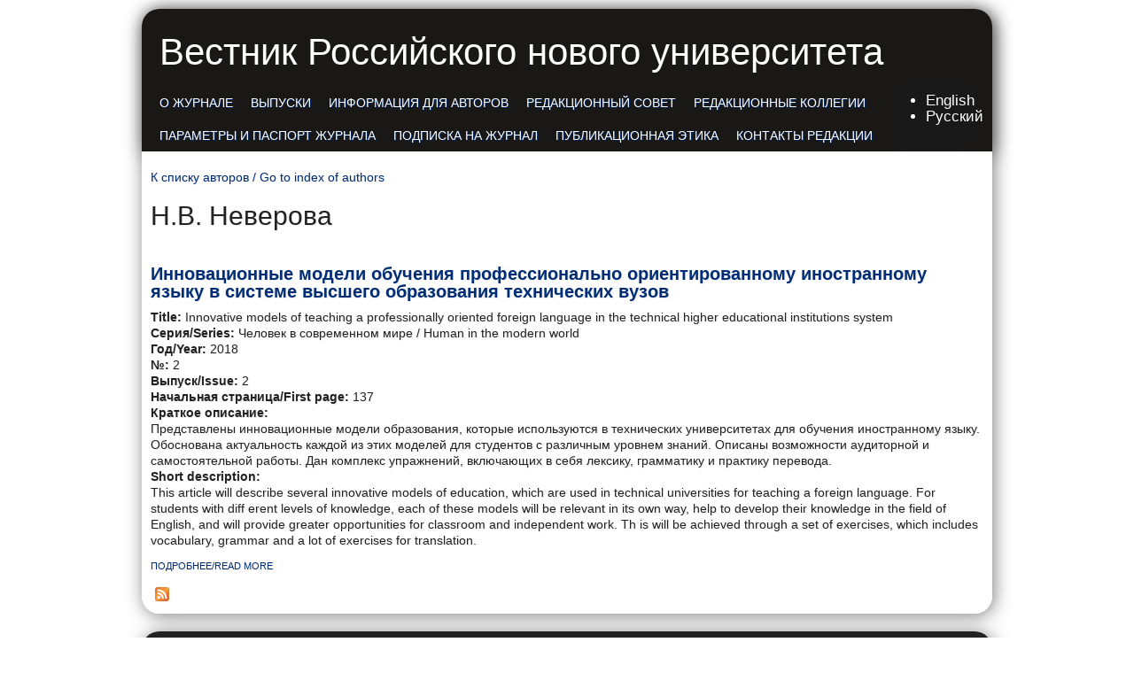

--- FILE ---
content_type: text/html; charset=utf-8
request_url: https://vestnik-rosnou.ru/%D0%B0%D0%B2%D1%82%D0%BE%D1%80%D1%8B/%D0%BD%D0%B2-%D0%BD%D0%B5%D0%B2%D0%B5%D1%80%D0%BE%D0%B2%D0%B0
body_size: 4861
content:
<!DOCTYPE html PUBLIC "-//W3C//DTD XHTML+RDFa 1.0//EN"
  "http://www.w3.org/MarkUp/DTD/xhtml-rdfa-1.dtd">
<html xmlns="http://www.w3.org/1999/xhtml" xml:lang="ru" version="XHTML+RDFa 1.0" dir="ltr"
  xmlns:content="http://purl.org/rss/1.0/modules/content/"
  xmlns:dc="http://purl.org/dc/terms/"
  xmlns:foaf="http://xmlns.com/foaf/0.1/"
  xmlns:og="http://ogp.me/ns#"
  xmlns:rdfs="http://www.w3.org/2000/01/rdf-schema#"
  xmlns:sioc="http://rdfs.org/sioc/ns#"
  xmlns:sioct="http://rdfs.org/sioc/types#"
  xmlns:skos="http://www.w3.org/2004/02/skos/core#"
  xmlns:xsd="http://www.w3.org/2001/XMLSchema#">

<head profile="http://www.w3.org/1999/xhtml/vocab">
  <meta http-equiv="Content-Type" content="text/html; charset=utf-8" />
<meta name="Generator" content="Drupal 7 (http://drupal.org)" />
<link rel="alternate" type="application/rss+xml" title="RSS - Н.В. Неверова" href="https://vestnik-rosnou.ru/taxonomy/term/2456/feed" />
<meta about="/%D0%B0%D0%B2%D1%82%D0%BE%D1%80%D1%8B/%D0%BD%D0%B2-%D0%BD%D0%B5%D0%B2%D0%B5%D1%80%D0%BE%D0%B2%D0%B0" typeof="skos:Concept" property="rdfs:label skos:prefLabel" content="Н.В. Неверова" />
  <title>Н.В. Неверова | Вестник Российского нового университета</title>
  <style type="text/css" media="all">
@import url("https://vestnik-rosnou.ru/modules/system/system.base.css?shho6c");
@import url("https://vestnik-rosnou.ru/modules/system/system.menus.css?shho6c");
@import url("https://vestnik-rosnou.ru/modules/system/system.messages.css?shho6c");
@import url("https://vestnik-rosnou.ru/modules/system/system.theme.css?shho6c");
</style>
<style type="text/css" media="all">
@import url("https://vestnik-rosnou.ru/modules/aggregator/aggregator.css?shho6c");
@import url("https://vestnik-rosnou.ru/modules/comment/comment.css?shho6c");
@import url("https://vestnik-rosnou.ru/modules/field/theme/field.css?shho6c");
@import url("https://vestnik-rosnou.ru/modules/node/node.css?shho6c");
@import url("https://vestnik-rosnou.ru/modules/poll/poll.css?shho6c");
@import url("https://vestnik-rosnou.ru/modules/search/search.css?shho6c");
@import url("https://vestnik-rosnou.ru/modules/user/user.css?shho6c");
@import url("https://vestnik-rosnou.ru/modules/forum/forum.css?shho6c");
@import url("https://vestnik-rosnou.ru/sites/all/modules/views/css/views.css?shho6c");
@import url("https://vestnik-rosnou.ru/sites/all/modules/ckeditor/css/ckeditor.css?shho6c");
</style>
<style type="text/css" media="all">
@import url("https://vestnik-rosnou.ru/sites/all/modules/ctools/css/ctools.css?shho6c");
@import url("https://vestnik-rosnou.ru/modules/locale/locale.css?shho6c");
@import url("https://vestnik-rosnou.ru/modules/taxonomy/taxonomy.css?shho6c");
</style>
<style type="text/css" media="all">
@import url("https://vestnik-rosnou.ru/sites/all/themes/journalcrunch/style.css?shho6c");
</style>
  <script type="text/javascript" src="https://vestnik-rosnou.ru/misc/jquery.js?v=1.4.4"></script>
<script type="text/javascript" src="https://vestnik-rosnou.ru/misc/jquery-extend-3.4.0.js?v=1.4.4"></script>
<script type="text/javascript" src="https://vestnik-rosnou.ru/misc/jquery-html-prefilter-3.5.0-backport.js?v=1.4.4"></script>
<script type="text/javascript" src="https://vestnik-rosnou.ru/misc/jquery.once.js?v=1.2"></script>
<script type="text/javascript" src="https://vestnik-rosnou.ru/misc/drupal.js?shho6c"></script>
<script type="text/javascript" src="https://vestnik-rosnou.ru/sites/default/files/languages/ru_C2-kvsXksdo91ypBdsKXzEfuRkm58BOR1d2L9tqxnwo.js?shho6c"></script>
<script type="text/javascript">
<!--//--><![CDATA[//><!--
jQuery.extend(Drupal.settings, {"basePath":"\/","pathPrefix":"","setHasJsCookie":0,"ajaxPageState":{"theme":"journalcrunch","theme_token":"knhzZ_OHN-n7cSYu8awcac7Lc6E5-STnkvyajr-2kmc","js":{"misc\/jquery.js":1,"misc\/jquery-extend-3.4.0.js":1,"misc\/jquery-html-prefilter-3.5.0-backport.js":1,"misc\/jquery.once.js":1,"misc\/drupal.js":1,"public:\/\/languages\/ru_C2-kvsXksdo91ypBdsKXzEfuRkm58BOR1d2L9tqxnwo.js":1},"css":{"modules\/system\/system.base.css":1,"modules\/system\/system.menus.css":1,"modules\/system\/system.messages.css":1,"modules\/system\/system.theme.css":1,"modules\/aggregator\/aggregator.css":1,"modules\/comment\/comment.css":1,"modules\/field\/theme\/field.css":1,"modules\/node\/node.css":1,"modules\/poll\/poll.css":1,"modules\/search\/search.css":1,"modules\/user\/user.css":1,"modules\/forum\/forum.css":1,"sites\/all\/modules\/views\/css\/views.css":1,"sites\/all\/modules\/ckeditor\/css\/ckeditor.css":1,"sites\/all\/modules\/ctools\/css\/ctools.css":1,"modules\/locale\/locale.css":1,"modules\/taxonomy\/taxonomy.css":1,"sites\/all\/themes\/journalcrunch\/style.css":1}}});
//--><!]]>
</script>
</head>
<body class="html not-front not-logged-in no-sidebars page-taxonomy page-taxonomy-term page-taxonomy-term- page-taxonomy-term-2456 i18n-ru" >
  <div id="skip-link">
    <a href="#main-content" class="element-invisible element-focusable">Перейти к основному содержанию</a>
  </div>
    <div id="mainWrapper">

    <!-- Header. -->
    <div id="wrapper">

    <!-- Header. -->
    <div id="header">
            
        <div id="logo-floater">
			            
                                            <div id="site-name"><a href="/" title="Главная">Вестник Российского нового университета</a></div>
                                
                                    </div>
        

	<div id="topMenu">

        <ul class="links main-menu inline clearfix"><li class="menu-424 first"><a href="/about">О журнале</a></li>
<li class="menu-420"><a href="/outlets">Выпуски</a></li>
<li class="menu-426"><a href="/rules">Информация для авторов</a></li>
<li class="menu-1262"><a href="/content/%D1%80%D0%B5%D0%B4%D0%B0%D0%BA%D1%86%D0%B8%D0%BE%D0%BD%D0%BD%D1%8B%D0%B9-%D1%81%D0%BE%D0%B2%D0%B5%D1%82">Редакционный совет</a></li>
<li class="menu-1263"><a href="/content/%D1%80%D0%B5%D0%B4%D0%B0%D0%BA%D1%86%D0%B8%D0%BE%D0%BD%D0%BD%D1%8B%D0%B5-%D0%BA%D0%BE%D0%BB%D0%BB%D0%B5%D0%B3%D0%B8%D0%B8">Редакционные коллегии</a></li>
<li class="menu-1260"><a href="/content/%D0%BF%D0%B0%D1%80%D0%B0%D0%BC%D0%B5%D1%82%D1%80%D1%8B-%D0%B8-%D0%BF%D0%B0%D1%81%D0%BF%D0%BE%D1%80%D1%82-%D0%B6%D1%83%D1%80%D0%BD%D0%B0%D0%BB%D0%B0">Параметры и паспорт журнала</a></li>
<li class="menu-1261"><a href="/content/%D0%BF%D0%BE%D0%B4%D0%BF%D0%B8%D1%81%D0%BA%D0%B0-%D0%BD%D0%B0-%D0%B6%D1%83%D1%80%D0%BD%D0%B0%D0%BB">Подписка на журнал</a></li>
<li class="menu-1264"><a href="/content/%D0%BF%D1%83%D0%B1%D0%BB%D0%B8%D0%BA%D0%B0%D1%86%D0%B8%D0%BE%D0%BD%D0%BD%D0%B0%D1%8F-%D1%8D%D1%82%D0%B8%D0%BA%D0%B0">Публикационная этика</a></li>
<li class="menu-425 last"><a href="/content/%D0%BA%D0%BE%D0%BD%D1%82%D0%B0%D0%BA%D1%82%D1%8B-%D1%80%D0%B5%D0%B4%D0%B0%D0%BA%D1%86%D0%B8%D0%B8">Контакты редакции</a></li>
</ul>
        </div>
        
        <div id="topSearch">
		  <div class="region region-header">
    <div id="block-locale-language" class="block block-locale">
    <div class="blockInner">
		                        
        <div class="content">
            <ul class="language-switcher-locale-session"><li class="en first active"><a href="/%D0%B0%D0%B2%D1%82%D0%BE%D1%80%D1%8B/%D0%BD%D0%B2-%D0%BD%D0%B5%D0%B2%D0%B5%D1%80%D0%BE%D0%B2%D0%B0?language=en" class="language-link active" xml:lang="en" title="Н.В. Неверова">English</a></li>
<li class="ru last active"><a href="/%D0%B0%D0%B2%D1%82%D0%BE%D1%80%D1%8B/%D0%BD%D0%B2-%D0%BD%D0%B5%D0%B2%D0%B5%D1%80%D0%BE%D0%B2%D0%B0" class="language-link session-active active" xml:lang="ru" title="Н.В. Неверова">Русский</a></li>
</ul>        </div>
    </div>
</div>
  </div>
        </div>
        
        <div id="topSocial" class="topSocial">

        </div>
        
    
    </div><!-- EOF: #header -->
    
  <!-- Content. -->
    <div id="content">
    

                <div id="colLeft">
            
                
				<div id="highlighted">  <div class="region region-highlighted">
    <div id="block-block-3" class="block block-block">
    <div class="blockInner">
		                        
        <div class="content">
            <p><a href="/authors">К списку авторов / Go to index of authors </a>        </div>
    </div>
</div>
  </div>
</div>
                <a id="main-content"></a>

                                                <h1 class="title">Н.В. Неверова</h1>
                                                
                                
                                
                                
                                
                                
                <div class="clearfix">
                  <div class="region region-content">
    <div id="block-system-main" class="block block-system">
    <div class="blockInner">
		                        
        <div class="content">
            <div class="term-listing-heading"><div id="taxonomy-term-2456" class="taxonomy-term vocabulary--autors">

  
  <div class="content">
      </div>

</div>
</div><div class="clearfix" style="clear:both;"></div>
<div id="node-1975" class="node node--pdf- node-teaser und node-front  node-taxonomy" about="/%D1%87%D0%B5%D0%BB%D0%BE%D0%B2%D0%B5%D0%BA-%D0%B2-%D1%81%D0%BE%D0%B2%D1%80%D0%B5%D0%BC%D0%B5%D0%BD%D0%BD%D0%BE%D0%BC-%D0%BC%D0%B8%D1%80%D0%B5-human-modern-world/2018/2/137" typeof="sioc:Item foaf:Document">

    <div class="nodeInner">

		        
                        <h2><a href="/%D1%87%D0%B5%D0%BB%D0%BE%D0%B2%D0%B5%D0%BA-%D0%B2-%D1%81%D0%BE%D0%B2%D1%80%D0%B5%D0%BC%D0%B5%D0%BD%D0%BD%D0%BE%D0%BC-%D0%BC%D0%B8%D1%80%D0%B5-human-modern-world/2018/2/137">Инновационные модели обучения профессионально ориентированному иностранному языку в системе высшего образования технических вузов</a></h2>
                <span property="dc:title" content="Инновационные модели обучения профессионально ориентированному иностранному языку в системе высшего образования технических вузов" class="rdf-meta element-hidden"></span>
      <div class="content clearfix">
        <div class="field field-name-field-nameen field-type-text field-label-inline clearfix"><div class="field-label">Title:&nbsp;</div><div class="field-items"><div class="field-item even">Innovative models of teaching a professionally oriented foreign language in the technical higher educational institutions system</div></div></div><div class="field field-name-field-seria field-type-list-text field-label-inline clearfix"><div class="field-label">Серия/Series:&nbsp;</div><div class="field-items"><div class="field-item even">Человек в современном мире / Human in the modern world</div></div></div><div class="field field-name-field-year field-type-list-text field-label-inline clearfix"><div class="field-label">Год/Year:&nbsp;</div><div class="field-items"><div class="field-item even">2018</div></div></div><div class="field field-name-field-number field-type-number-integer field-label-inline clearfix"><div class="field-label">№:&nbsp;</div><div class="field-items"><div class="field-item even">2</div></div></div><div class="field field-name-field-issue field-type-number-integer field-label-inline clearfix"><div class="field-label">Выпуск/Issue:&nbsp;</div><div class="field-items"><div class="field-item even">2</div></div></div><div class="field field-name-field-page field-type-number-integer field-label-inline clearfix"><div class="field-label">Начальная страница/First page:&nbsp;</div><div class="field-items"><div class="field-item even">137</div></div></div><div class="field field-name-field-cuteru field-type-text-long field-label-above"><div class="field-label">Краткое описание:&nbsp;</div><div class="field-items"><div class="field-item even">Представлены инновационные модели образования, которые используются в технических университетах для обучения иностранному языку. Обоснована актуальность каждой из этих моделей для студентов с различным уровнем знаний. Описаны возможности аудиторной и самостоятельной работы. Дан комплекс упражнений, включающих в себя лексику, грамматику и практику перевода.</div></div></div><div class="field field-name-field-cuteen field-type-text-long field-label-above"><div class="field-label">Short description:&nbsp;</div><div class="field-items"><div class="field-item even">This article will describe several innovative models of education, which are used in technical universities for teaching a foreign language. For students with diff erent levels of knowledge, each of these models will be relevant in its own way, help to develop their knowledge in the field of English, and will provide greater opportunities for classroom and independent work. Th is will be achieved through a set of exercises, which includes vocabulary, grammar and a lot of exercises for translation.</div></div></div>      </div>
    
      <div class="clearfix">
                  <div class="links"><ul class="links inline"><li class="node-readmore first last"><a href="/%D1%87%D0%B5%D0%BB%D0%BE%D0%B2%D0%B5%D0%BA-%D0%B2-%D1%81%D0%BE%D0%B2%D1%80%D0%B5%D0%BC%D0%B5%D0%BD%D0%BD%D0%BE%D0%BC-%D0%BC%D0%B8%D1%80%D0%B5-human-modern-world/2018/2/137" rel="tag" title="Инновационные модели обучения профессионально ориентированному иностранному языку в системе высшего образования технических вузов">Подробнее/Read more<span class="element-invisible"> о Инновационные модели обучения профессионально ориентированному иностранному языку в системе высшего образования технических вузов</span></a></li>
</ul></div>
            
              </div>
            
   </div>  

</div>

        </div>
    </div>
</div>
  </div>
                </div>
                
                <a href="/taxonomy/term/2456/feed" class="feed-icon" title="Subscribe to RSS - Н.В. Неверова"><img typeof="foaf:Image" src="https://vestnik-rosnou.ru/misc/feed.png" width="16" height="16" alt="Subscribe to RSS - Н.В. Неверова" /></a>                
            </div><!-- EOF: #main -->
            
            <div id="colRight">

            
            </div>
<!-- EOF: #sidebar -->
         
    </div><!-- EOF: #content -->
    
</div><!-- EOF: #wrapper -->
    
<!-- Footer -->    
<div id="footer">
        
    <div id="footerInner">
    
        <div class="blockFooter">
              <div class="region region-footer-first">
    <div id="block-block-2" class="block block-block">
    <div class="blockInner">
		                        
        <div class="content">
            <div class="ya-site-form ya-site-form_inited_no" data-bem="{&quot;action&quot;:&quot;https://yandex.ru/search/site/&quot;,&quot;arrow&quot;:false,&quot;bg&quot;:&quot;transparent&quot;,&quot;fontsize&quot;:14,&quot;fg&quot;:&quot;#000000&quot;,&quot;language&quot;:&quot;ru&quot;,&quot;logo&quot;:&quot;rb&quot;,&quot;publicname&quot;:&quot;Поиск по сайту vestnik-rosnou.ru&quot;,&quot;suggest&quot;:true,&quot;target&quot;:&quot;_blank&quot;,&quot;tld&quot;:&quot;ru&quot;,&quot;type&quot;:3,&quot;usebigdictionary&quot;:true,&quot;searchid&quot;:2705160,&quot;input_fg&quot;:&quot;#000000&quot;,&quot;input_bg&quot;:&quot;#ffffff&quot;,&quot;input_fontStyle&quot;:&quot;normal&quot;,&quot;input_fontWeight&quot;:&quot;normal&quot;,&quot;input_placeholder&quot;:&quot;Поиск&quot;,&quot;input_placeholderColor&quot;:&quot;#000000&quot;,&quot;input_borderColor&quot;:&quot;#7f9db9&quot;}"><form action="https://yandex.ru/search/site/" method="get" target="_blank" accept-charset="utf-8"><input type="hidden" name="searchid" value="2705160"/><input type="hidden" name="l10n" value="ru"/><input type="hidden" name="reqenc" value=""/><input type="search" name="text" value=""/><input type="submit" value="Найти"/></form></div><style type="text/css">.ya-page_js_yes .ya-site-form_inited_no { display: none; }</style><script type="text/javascript">(function(w,d,c){var s=d.createElement('script'),h=d.getElementsByTagName('script')[0],e=d.documentElement;if((' '+e.className+' ').indexOf(' ya-page_js_yes ')===-1){e.className+=' ya-page_js_yes';}s.type='text/javascript';s.async=true;s.charset='utf-8';s.src=(d.location.protocol==='https:'?'https:':'http:')+'//site.yandex.net/v2.0/js/all.js';h.parentNode.insertBefore(s,h);(w[c]||(w[c]=[])).push(function(){Ya.Site.Form.init()})})(window,document,'yandex_site_callbacks');</script>        </div>
    </div>
</div>
  </div>
        </div>
        
        <div class="blockFooter">
              <div class="region region-footer-second">
    <div id="block-block-1" class="block block-block">
    <div class="blockInner">
		                        
        <div class="content">
            <div align="center">ISSN 1998-4618</div>
<div align="center"><a href="http://rosnou.ru" target="_blank">2025 © Российский новый университет</a></div>
<br>
<div align="center">
<!-- Yandex.Metrika informer -->
<a href="https://metrika.yandex.ru/stat/?id=23402488&amp;from=informer" target="_blank" rel="nofollow">
    <img src="https://informer.yandex.ru/informer/23402488/3_0_38F2F7FF_18D2D7FF_0_pageviews"
         style="width:88px; height:31px; border:0;"
         alt="Яндекс.Метрика"
         title="Яндекс.Метрика: данные за сегодня (просмотры, визиты и уникальные посетители)"
        class="ym-advanced-informer" data-cid="23402488" data-lang="ru"/>
</a>
<!-- /Yandex.Metrika informer -->

<!-- Yandex.Metrika counter -->
<script type="text/javascript">
    (function(m,e,t,r,i,k,a){
        m[i]=m[i]||function(){(m[i].a=m[i].a||[]).push(arguments)};
        m[i].l=1*new Date();
        for (var j = 0; j < document.scripts.length; j++) {if (document.scripts[j].src === r) { return; }}
        k=e.createElement(t),a=e.getElementsByTagName(t)[0],k.async=1,k.src=r,a.parentNode.insertBefore(k,a)
    })(window, document,'script','https://mc.yandex.ru/metrika/tag.js?id=23402488', 'ym');

    ym(23402488, 'init', {ssr:true, clickmap:true, accurateTrackBounce:true, trackLinks:true});
</script>
<noscript><div><img src="https://mc.yandex.ru/watch/23402488" style="position:absolute; left:-9999px;" alt="" /></div></noscript>
<!-- /Yandex.Metrika counter -->



</div>        </div>
    </div>
</div>
  </div>
        </div>
                        
        <div class="blockFooter">
              <div class="region region-footer-third">
    <div id="block-block-4" class="block block-block">
    <div class="blockInner">
		                        
        <div class="content">
            <p><a href="/allatticles">Все статьи Вестника РосНОУ</a></p>
        </div>
    </div>
</div>
  </div>
        </div>

    <div id="secondary-links">
        </div>
        
       
    </div>
    
    </div>

</div><!-- EOF: #footer -->

</div>  </body>
</html>
